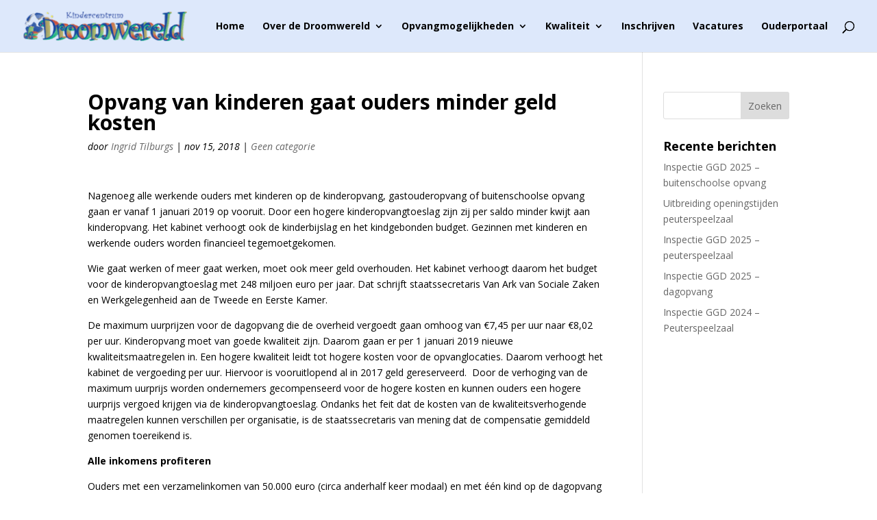

--- FILE ---
content_type: text/css; charset=UTF-8
request_url: https://www.dedroomwereld.nl/wp-content/themes/Divi-child/css/custom.css?ver=6.9
body_size: 523
content:
.btn {
  position: relative;
  display: inline-block;
  color: #fff;
  font-size: 20px;
  font-weight: 500;
  padding: 0.3em 1em;
  line-height: 1.7em !important;
  background-size: cover;
  background-position: 50%;
  background-repeat: no-repeat;
  border-radius: 3px;
  border: 2px solid #2AB785;
  background-color: #2AB785;
  transition-duration: 0.2s;
  transition-property: all !important;
  cursor: pointer;
}
.btn:after {
  font-family: ETmodules !important;
  font-size: 32px;
  line-height: 1em;
  content: "5";
  opacity: 0;
  position: absolute;
  margin-left: -1em;
  transition: all 0.2s;
  text-transform: none;
  font-feature-settings: "kern" off;
  font-variant: none;
  font-style: normal;
  font-weight: 400;
  text-shadow: none;
  color: #fff;
}
.btn:hover, .btn:focus {
  border: 2px solid #2AB785;
  padding: 0.3em 2em 0.3em 0.7em;
}
.btn:hover:after, .btn:focus:after {
  opacity: 1;
  margin-left: 0;
}

.gform-theme-button {
  cursor: pointer;
  display: inline-block;
  color: #2ea3f2;
  font-size: 16px;
  font-weight: 500;
  padding: 0.3em 1em;
  line-height: 1.7em !important;
  border: 2px solid #2ea3f2;
  border-radius: 3px;
  transition: all 0.3s ease-in-out;
}
.gform-theme-button:hover, .gform-theme-button:focus {
  color: #fff;
  background-color: #2ea3f2;
}

.gform_required_legend {
  display: none;
}

.gform_wrapper.gravity-theme .gform_fields {
  grid-column-gap: 15px;
  grid-row-gap: 15px;
}
.gform_wrapper.gravity-theme .gfield_label {
  font-size: 14px;
  line-height: 1.25;
}
.gform_wrapper.gravity-theme input:not([type=radio]):not([type=checkbox]):not([type=submit]):not([type=image]):not([type=file]):not([type=button]) {
  color: #000;
  background-color: #fff;
  border-radius: 3px 3px 3px 3px;
  overflow: hidden;
  height: 52px;
  line-height: 52px;
  border-width: 1px;
  border-style: solid;
  border-color: #fff;
  font-size: 14px;
  padding: 16px;
}
.gform_wrapper.gravity-theme select {
  min-width: 150px;
  background-image: url(../images/chevron-black.svg);
  background-position: calc(100% - 15px) 50%;
  background-repeat: no-repeat;
  background-size: 12px 7px;
  background-color: #fff;
  border: 1px solid #000 !important;
  border-radius: 5px !important;
  box-shadow: none !important;
  outline: none !important;
  padding: 10px 46px 10px 15px;
  color: #000;
  font-size: 14px;
  font-weight: 400;
  height: 52px !important;
  line-height: normal !important;
  -webkit-appearance: none;
  -moz-appearance: none;
  appearance: none;
  position: relative;
  top: 0;
}
.gform_wrapper.gravity-theme select option {
  color: #000;
  background-color: #fff;
}
.gform_wrapper.gravity-theme select::-ms-expand {
  display: none !important;
}
.gform_wrapper.gravity-theme select:disabled {
  color: #ccc;
}
.gform_wrapper.gravity-theme select:last-child {
  margin-right: 0;
  margin-bottom: 0;
}
.gform_wrapper.gravity-theme textarea {
  color: #000;
  background-color: #fff;
  border-radius: 3px 3px 3px 3px;
  overflow: hidden;
  height: 150px !important;
  border-width: 1px;
  border-style: solid;
  border-color: #fff;
  font-size: 14px;
  padding: 16px;
}
.gform_wrapper.gravity-theme .gform_validation_errors {
  padding: 15px;
  margin-bottom: 20px;
}
.gform_wrapper.gravity-theme .gform_validation_errors > h2 {
  font-size: 15px;
  font-weight: 700;
  padding: 0;
  line-height: 1.5;
}
.gform_wrapper.gravity-theme .gfield_description {
  background: none;
  padding: 0;
  border: none;
  font-size: 13px;
  font-weight: 700;
  margin-top: 5px;
}

.gform_confirmation_wrapper .gform_confirmation_message {
  background-color: #fff;
  padding: 15px;
  font-size: 15px;
  font-weight: 700;
  border-radius: 5px;
  border: 1px solid #000;
}

@media (max-width: 980px) {
  #et-top-navigation #et_search_icon:before {
    top: 13px;
  }
}
@media (max-width: 550px) {
  #et-top-navigation #et_search_icon:before {
    left: -20px;
  }
}
#et-top-navigation .mobile_menu_bar:before {
  display: flex;
  align-items: center;
  justify-content: center;
  background-color: #fff;
  border-radius: 50%;
  width: 40px;
  height: 40px;
}

/*# sourceMappingURL=custom.css.map */


--- FILE ---
content_type: text/css; charset=UTF-8
request_url: https://www.dedroomwereld.nl/wp-content/themes/Divi-child/style.css?ver=4.23.1
body_size: 356
content:

/* 
 Theme Name:     Bare bones for Divi
 Author:         Divi theme examples
 Author URI:     http://www.divithemeexamples.com 
 Template:       Divi
 Version:        1.0 
*/ 


/* ----------- PUT YOUR CUSTOM CSS BELOW THIS LINE -- DO NOT EDIT ABOVE THIS LINE --------------------------- */ 

/*.et_pb_fullwidth_header_0 {padding: 1px 0 !important;}*/
/*.et_pb_fullwidth_header_1 {padding: 1px 0 !important;}*/

/*.et_password_protected_form {
    background-color: white !important;
    min-height: 200px !important;
    position: absolute !important;
    top: 370px !important;
    z-index: 500 !important;
    padding-top: 30px !important;
}*/

/*#sliderMinMargin {
	margin-top: -150px;
}*/

/*#fotoAlbum {
	min-height: 400px;
}*/

/*.et_pb_slider .et_pb_slide, .et_pb_section {min-height:500px;}
.et_pb_section_10.et_pb_section {
    background-color: #f4f4f4 !important;
    min-height: 340px;
}*

et_pb_section  et_pb_section_8 et_pb_with_background et_section_regular {min-height: 380px;}*/


/*@media (max-width: 1320px){

.et_password_protected_form { top: 310px !important; }


}*/

/*@media only screen and ( min-width:1190px ) {
	#foto-slider-wrapper #foto-slider .et_pb_slide {
		min-height:500px;
	}
}*/

/*@media only screen and ( max-width:1190px ) {

	#et_mobile_nav_menu {
		display:block
	}

	#top-menu-nav { display:none; }
	.et_pb_slider .et_pb_slide {
		min-height:400px;
	}

}*/

/*@media (max-width: 1070px){

.et_password_protected_form { top: 270px !important; }


}

@media (max-width: 980px){

.et_password_protected_form { top: 92px !important; }

}*/

/*@media (max-width: 630px){
	.et_password_protected_form {
		top: 92px !important;
	}
	.et_pb_slider .et_pb_slide {
		min-height:200px;
	}
}*/


/*@media (max-width: 410px){

.et_password_protected_form { top: 112px !important; }
.et_password_protected_form h1 { font-size: 20px;}
.et_password_protected_form input {width: 100%; float: left; position: relative; margin-top: 15px;}


}

@media (max-width: 400px){

.et_password_protected_form { top: 172px !important; }


}*/

/*form.wpcf7-form.cf7-style{
	font-family: "Open Sans", sans-serif;
}

input.wpcf7-form-control.wpcf7-submit{
	border : solid 0 #fff;
	border-radius : 10px;
	moz-border-radius : 10px;
	font-size : 16px;
	color : #213995;
	padding : 10px 15px;
	background-color : #dde8fb;
}

.cf7-style input[type="text"], .cf7-style input[type="email"], .cf7-style input[type="url"], .cf7-style input[type="password"], .cf7-style input[type="search"], .cf7-style textarea{
	width: 100%;
	border-radius: 7px;
	padding: 8px;
	margin-top: 5px;
	margin-bottom: 5px;
}

.cf7-style input[type="text"], .cf7-style input[type="email"], .cf7-style input[type="url"], .cf7-style input[type="password"], .cf7-style input[type="search"], .cf7-style textarea{
	font-family: "Open Sans", sans-serif;
}

body .cf7-style input:focus, body .cf7-style textarea:focus, body .cf7-style input[type="submit"]:hover{
	background:#dde8fb !important;
}

.entry-content tr td, body.et-pb-preview #main-content .container tr td{
	border-top: 0;
	border-bottom: 0;
	border-left: 0;
	border-right: 0;
}

.entry-content table, body.et-pb-preview #main-content .container table{
	border-top: 0;
	border-bottom: 0;
	border-left: 0;
	border-right: 0;
}*/